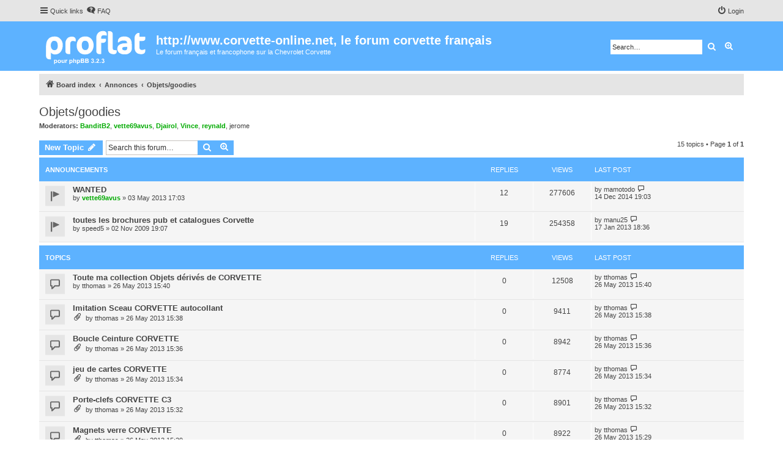

--- FILE ---
content_type: text/html; charset=UTF-8
request_url: https://www.corvette-online.net/forum/viewforum.php?f=89&sid=f55b1669e73587595ef251faecc47367
body_size: 6908
content:

<!DOCTYPE html>
<html dir="ltr" lang="en-gb">
<head>
<meta charset="utf-8" />
<meta http-equiv="X-UA-Compatible" content="IE=edge">
<meta name="viewport" content="width=device-width, initial-scale=1" />


<title>Objets/goodies - http://www.corvette-online.net, le forum corvette français</title>

	<link rel="alternate" type="application/atom+xml" title="Feed - http://www.corvette-online.net, le forum corvette français" href="/forum/app.php/feed?sid=4b727d86e9e8290e93f5dc15023363d4">		<link rel="alternate" type="application/atom+xml" title="Feed - All forums" href="/forum/app.php/feed/forums?sid=4b727d86e9e8290e93f5dc15023363d4">	<link rel="alternate" type="application/atom+xml" title="Feed - New Topics" href="/forum/app.php/feed/topics?sid=4b727d86e9e8290e93f5dc15023363d4">	<link rel="alternate" type="application/atom+xml" title="Feed - Active Topics" href="/forum/app.php/feed/topics_active?sid=4b727d86e9e8290e93f5dc15023363d4">	<link rel="alternate" type="application/atom+xml" title="Feed - Forum - Objets/goodies" href="/forum/app.php/feed/forum/89?sid=4b727d86e9e8290e93f5dc15023363d4">		
	<link rel="canonical" href="https://www.corvette-online.net/forum/viewforum.php?f=89">

<!--
	phpBB style name: proflat
	Based on style:   prosilver (this is the default phpBB3 style)
	Original author:  Tom Beddard ( http://www.subBlue.com/ )
	Modified by:      Mazeltof ( http://www.mazeland.fr/ )
-->

<link href="./assets/css/font-awesome.min.css?assets_version=4" rel="stylesheet">
<link href="./styles/prosilver/theme/stylesheet.css?assets_version=4" rel="stylesheet">
<link href="./styles/proflat/theme/style_proflat.css?assets_version=4" rel="stylesheet">
<link href="./styles/proflat/theme/color_proflat.css?assets_version=4" rel="stylesheet">




<!--[if lte IE 9]>
	<link href="./styles/proflat/theme/tweaks.css?assets_version=4" rel="stylesheet">
<![endif]-->





</head>
<body id="phpbb" class="nojs notouch section-viewforum ltr ">


	<a id="top" class="top-anchor" accesskey="t"></a>
	<div id="page-header">
		<div class="navbar" role="navigation">
	<div class="navbar-container">
	<div class="inner">

	<ul id="nav-main" class="nav-main linklist" role="menubar">

		<li id="quick-links" class="quick-links dropdown-container responsive-menu" data-skip-responsive="true">
			<a href="#" class="dropdown-trigger">
				<i class="icon fa-bars fa-fw" aria-hidden="true"></i><span>Quick links</span>
			</a>
			<div class="dropdown">
				<div class="pointer"><div class="pointer-inner"></div></div>
				<ul class="dropdown-contents" role="menu">
					
											<li class="separator"></li>
																									<li>
								<a href="./search.php?search_id=unanswered&amp;sid=4b727d86e9e8290e93f5dc15023363d4" role="menuitem">
									<i class="icon fa-file-o fa-fw icon-gray" aria-hidden="true"></i><span>Unanswered topics</span>
								</a>
							</li>
							<li>
								<a href="./search.php?search_id=active_topics&amp;sid=4b727d86e9e8290e93f5dc15023363d4" role="menuitem">
									<i class="icon fa-file-o fa-fw icon-blue" aria-hidden="true"></i><span>Active topics</span>
								</a>
							</li>
							<li class="separator"></li>
							<li>
								<a href="./search.php?sid=4b727d86e9e8290e93f5dc15023363d4" role="menuitem">
									<i class="icon fa-search fa-fw" aria-hidden="true"></i><span>Search</span>
								</a>
							</li>
					
										<li class="separator"></li>

									</ul>
			</div>
		</li>

				<li data-skip-responsive="true">
			<a href="/forum/app.php/help/faq?sid=4b727d86e9e8290e93f5dc15023363d4" rel="help" title="Frequently Asked Questions" role="menuitem">
				<i class="icon fa-question-circle fa-fw" aria-hidden="true"></i><span>FAQ</span>
			</a>
		</li>
						
			<li class="rightside"  data-skip-responsive="true">
			<a href="./ucp.php?mode=login&amp;sid=4b727d86e9e8290e93f5dc15023363d4" title="Login" accesskey="x" role="menuitem">
				<i class="icon fa-power-off fa-fw" aria-hidden="true"></i><span>Login</span>
			</a>
		</li>
						</ul>
	</div>
	</div>
</div>		<div class="headerbar" role="banner">
		<div class="headerbar-container">
					<div class="inner">

			<div id="site-description" class="site-description">
				<a id="logo" class="logo" href="./index.php?sid=4b727d86e9e8290e93f5dc15023363d4" title="Board index"><span class="site_logo"></span></a>
				<h1>http://www.corvette-online.net, le forum corvette français</h1>
				<p>Le forum français et francophone sur la Chevrolet Corvette</p>
				<p class="skiplink"><a href="#start_here">Skip to content</a></p>
			</div>

									<div id="search-box" class="search-box search-header" role="search">
				<form action="./search.php?sid=4b727d86e9e8290e93f5dc15023363d4" method="get" id="search">
				<fieldset>
					<input name="keywords" id="keywords" type="search" maxlength="128" title="Search for keywords" class="inputbox search tiny" size="20" value="" placeholder="Search…" />
					<button class="button button-search" type="submit" title="Search">
						<i class="icon fa-search fa-fw" aria-hidden="true"></i><span class="sr-only">Search</span>
					</button>
					<a href="./search.php?sid=4b727d86e9e8290e93f5dc15023363d4" class="button button-search-end" title="Advanced search">
						<i class="icon fa-cog fa-fw" aria-hidden="true"></i><span class="sr-only">Advanced search</span>
					</a>
					<input type="hidden" name="sid" value="4b727d86e9e8290e93f5dc15023363d4" />

				</fieldset>
				</form>
			</div>
						
			</div>
					</div>
		</div>
	</div>

<div id="wrap" class="wrap">

				<div class="navbar" role="navigation">
	<div class="inner">

	<ul id="nav-breadcrumbs" class="nav-breadcrumbs linklist navlinks" role="menubar">
						<li class="breadcrumbs" itemscope itemtype="http://schema.org/BreadcrumbList">
										<span class="crumb"  itemtype="http://schema.org/ListItem" itemprop="itemListElement" itemscope><a href="./index.php?sid=4b727d86e9e8290e93f5dc15023363d4" itemprop="url" accesskey="h" data-navbar-reference="index"><i class="icon fa-home fa-fw"></i><span itemprop="title">Board index</span></a></span>

											<span class="crumb"  itemtype="http://schema.org/ListItem" itemprop="itemListElement" itemscope data-forum-id="88"><a href="./viewforum.php?f=88&amp;sid=4b727d86e9e8290e93f5dc15023363d4" itemprop="url"><span itemprop="title">Annonces</span></a></span>
															<span class="crumb"  itemtype="http://schema.org/ListItem" itemprop="itemListElement" itemscope data-forum-id="89"><a href="./viewforum.php?f=89&amp;sid=4b727d86e9e8290e93f5dc15023363d4" itemprop="url"><span itemprop="title">Objets/goodies</span></a></span>
												</li>
		
					<li class="rightside responsive-search">
				<a href="./search.php?sid=4b727d86e9e8290e93f5dc15023363d4" title="View the advanced search options" role="menuitem">
					<i class="icon fa-search fa-fw" aria-hidden="true"></i><span class="sr-only">Search</span>
				</a>
			</li>
		
			</ul>

	</div>
</div>

	
	<a id="start_here" class="anchor"></a>
	<div id="page-body" class="page-body" role="main">

		
		<h2 class="forum-title"><a href="./viewforum.php?f=89&amp;sid=4b727d86e9e8290e93f5dc15023363d4">Objets/goodies</a></h2>
<div>
	<!-- NOTE: remove the style="display: none" when you want to have the forum description on the forum body -->
		<p><strong>Moderators:</strong> <a href="./memberlist.php?mode=viewprofile&amp;u=499&amp;sid=4b727d86e9e8290e93f5dc15023363d4" style="color: #00AA00;" class="username-coloured">BanditB2</a>, <a href="./memberlist.php?mode=viewprofile&amp;u=1037&amp;sid=4b727d86e9e8290e93f5dc15023363d4" style="color: #00AA00;" class="username-coloured">vette69avus</a>, <a href="./memberlist.php?mode=viewprofile&amp;u=235&amp;sid=4b727d86e9e8290e93f5dc15023363d4" style="color: #00AA00;" class="username-coloured">Djairol</a>, <a href="./memberlist.php?mode=viewprofile&amp;u=13&amp;sid=4b727d86e9e8290e93f5dc15023363d4" style="color: #00AA00;" class="username-coloured">Vince</a>, <a href="./memberlist.php?mode=viewprofile&amp;u=7&amp;sid=4b727d86e9e8290e93f5dc15023363d4" style="color: #00AA00;" class="username-coloured">reynald</a>, <a href="./memberlist.php?mode=viewprofile&amp;u=15&amp;sid=4b727d86e9e8290e93f5dc15023363d4" class="username">jerome</a></p></div>



	<div class="action-bar bar-top">

				
		<a href="./posting.php?mode=post&amp;f=89&amp;sid=4b727d86e9e8290e93f5dc15023363d4" class="button" title="Post a new topic">
							<span>New Topic</span> <i class="icon fa-pencil fa-fw" aria-hidden="true"></i>
					</a>
						
	
			<div class="search-box" role="search">
			<form method="get" id="forum-search" action="./search.php?sid=4b727d86e9e8290e93f5dc15023363d4">
			<fieldset>
				<input class="inputbox search tiny" type="search" name="keywords" id="search_keywords" size="20" placeholder="Search this forum…" />
				<button class="button button-search" type="submit" title="Search">
					<i class="icon fa-search fa-fw" aria-hidden="true"></i><span class="sr-only">Search</span>
				</button>
				<a href="./search.php?sid=4b727d86e9e8290e93f5dc15023363d4" class="button button-search-end" title="Advanced search">
					<i class="icon fa-cog fa-fw" aria-hidden="true"></i><span class="sr-only">Advanced search</span>
				</a>
				<input type="hidden" name="fid[0]" value="89" />
<input type="hidden" name="sid" value="4b727d86e9e8290e93f5dc15023363d4" />

			</fieldset>
			</form>
		</div>
	
	<div class="pagination">
		15 topics
					&bull; Page <strong>1</strong> of <strong>1</strong>
			</div>

	</div>




	
			<div class="forumbg announcement">
		<div class="inner">
		<ul class="topiclist">
			<li class="header">
				<dl class="row-item">
					<dt><div class="list-inner">Announcements</div></dt>
					<dd class="posts">Replies</dd>
					<dd class="views">Views</dd>
					<dd class="lastpost"><span>Last post</span></dd>
				</dl>
			</li>
		</ul>
		<ul class="topiclist topics">
	
				<li class="row bg1 global-announce">
						<dl class="row-item global_read">
				<dt title="No unread posts">
				
					<div class="list-inner">
																		<a href="./viewtopic.php?f=89&amp;t=8959&amp;sid=4b727d86e9e8290e93f5dc15023363d4" class="topictitle">WANTED</a>																								<br />
						
												<div class="responsive-show" style="display: none;">
							Last post by <a href="./memberlist.php?mode=viewprofile&amp;u=3979&amp;sid=4b727d86e9e8290e93f5dc15023363d4" class="username">mamotodo</a> &laquo; <a href="./viewtopic.php?f=89&amp;t=8959&amp;p=102874&amp;sid=4b727d86e9e8290e93f5dc15023363d4#p102874" title="Go to last post">14 Dec 2014 19:03</a>
													</div>
													<span class="responsive-show left-box" style="display: none;">Replies: <strong>12</strong></span>
												
						<div class="topic-poster responsive-hide left-box">
																					by <a href="./memberlist.php?mode=viewprofile&amp;u=1037&amp;sid=4b727d86e9e8290e93f5dc15023363d4" style="color: #00AA00;" class="username-coloured">vette69avus</a> &raquo; 03 May 2013 17:03													</div>

						
											</div>
				</dt>
				<dd class="posts">12 <dfn>Replies</dfn></dd>
				<dd class="views">277606 <dfn>Views</dfn></dd>
				<dd class="lastpost">
					<span><dfn>Last post </dfn>by <a href="./memberlist.php?mode=viewprofile&amp;u=3979&amp;sid=4b727d86e9e8290e93f5dc15023363d4" class="username">mamotodo</a>													<a href="./viewtopic.php?f=89&amp;t=8959&amp;p=102874&amp;sid=4b727d86e9e8290e93f5dc15023363d4#p102874" title="Go to last post">
								<i class="icon fa-external-link-square fa-fw icon-lightgray icon-md" aria-hidden="true"></i><span class="sr-only"></span>
							</a>
												<br />14 Dec 2014 19:03
					</span>
				</dd>
			</dl>
					</li>
		
	

	
	
				<li class="row bg2 global-announce">
						<dl class="row-item global_read">
				<dt title="No unread posts">
				
					<div class="list-inner">
																		<a href="./viewtopic.php?f=89&amp;t=6257&amp;sid=4b727d86e9e8290e93f5dc15023363d4" class="topictitle">toutes les brochures pub et catalogues Corvette</a>																								<br />
						
												<div class="responsive-show" style="display: none;">
							Last post by <span class="username">manu25</span> &laquo; <a href="./viewtopic.php?f=89&amp;t=6257&amp;p=97272&amp;sid=4b727d86e9e8290e93f5dc15023363d4#p97272" title="Go to last post">17 Jan 2013 18:36</a>
													</div>
													<span class="responsive-show left-box" style="display: none;">Replies: <strong>19</strong></span>
												
						<div class="topic-poster responsive-hide left-box">
																					by <a href="./memberlist.php?mode=viewprofile&amp;u=1648&amp;sid=4b727d86e9e8290e93f5dc15023363d4" class="username">speed5</a> &raquo; 02 Nov 2009 19:07													</div>

						
											</div>
				</dt>
				<dd class="posts">19 <dfn>Replies</dfn></dd>
				<dd class="views">254358 <dfn>Views</dfn></dd>
				<dd class="lastpost">
					<span><dfn>Last post </dfn>by <span class="username">manu25</span>													<a href="./viewtopic.php?f=89&amp;t=6257&amp;p=97272&amp;sid=4b727d86e9e8290e93f5dc15023363d4#p97272" title="Go to last post">
								<i class="icon fa-external-link-square fa-fw icon-lightgray icon-md" aria-hidden="true"></i><span class="sr-only"></span>
							</a>
												<br />17 Jan 2013 18:36
					</span>
				</dd>
			</dl>
					</li>
		
	

			</ul>
		</div>
	</div>
	
			<div class="forumbg">
		<div class="inner">
		<ul class="topiclist">
			<li class="header">
				<dl class="row-item">
					<dt><div class="list-inner">Topics</div></dt>
					<dd class="posts">Replies</dd>
					<dd class="views">Views</dd>
					<dd class="lastpost"><span>Last post</span></dd>
				</dl>
			</li>
		</ul>
		<ul class="topiclist topics">
	
				<li class="row bg1">
						<dl class="row-item topic_read">
				<dt title="No unread posts">
				
					<div class="list-inner">
																		<a href="./viewtopic.php?f=89&amp;t=9007&amp;sid=4b727d86e9e8290e93f5dc15023363d4" class="topictitle">Toute ma collection Objets dérivés de CORVETTE</a>																								<br />
						
												<div class="responsive-show" style="display: none;">
							Last post by <a href="./memberlist.php?mode=viewprofile&amp;u=2798&amp;sid=4b727d86e9e8290e93f5dc15023363d4" class="username">tthomas</a> &laquo; <a href="./viewtopic.php?f=89&amp;t=9007&amp;p=98867&amp;sid=4b727d86e9e8290e93f5dc15023363d4#p98867" title="Go to last post">26 May 2013 15:40</a>
													</div>
												
						<div class="topic-poster responsive-hide left-box">
																					by <a href="./memberlist.php?mode=viewprofile&amp;u=2798&amp;sid=4b727d86e9e8290e93f5dc15023363d4" class="username">tthomas</a> &raquo; 26 May 2013 15:40													</div>

						
											</div>
				</dt>
				<dd class="posts">0 <dfn>Replies</dfn></dd>
				<dd class="views">12508 <dfn>Views</dfn></dd>
				<dd class="lastpost">
					<span><dfn>Last post </dfn>by <a href="./memberlist.php?mode=viewprofile&amp;u=2798&amp;sid=4b727d86e9e8290e93f5dc15023363d4" class="username">tthomas</a>													<a href="./viewtopic.php?f=89&amp;t=9007&amp;p=98867&amp;sid=4b727d86e9e8290e93f5dc15023363d4#p98867" title="Go to last post">
								<i class="icon fa-external-link-square fa-fw icon-lightgray icon-md" aria-hidden="true"></i><span class="sr-only"></span>
							</a>
												<br />26 May 2013 15:40
					</span>
				</dd>
			</dl>
					</li>
		
	

	
	
				<li class="row bg2">
						<dl class="row-item topic_read">
				<dt title="No unread posts">
				
					<div class="list-inner">
																		<a href="./viewtopic.php?f=89&amp;t=9006&amp;sid=4b727d86e9e8290e93f5dc15023363d4" class="topictitle">Imitation Sceau CORVETTE autocollant</a>																								<br />
						
												<div class="responsive-show" style="display: none;">
							Last post by <a href="./memberlist.php?mode=viewprofile&amp;u=2798&amp;sid=4b727d86e9e8290e93f5dc15023363d4" class="username">tthomas</a> &laquo; <a href="./viewtopic.php?f=89&amp;t=9006&amp;p=98866&amp;sid=4b727d86e9e8290e93f5dc15023363d4#p98866" title="Go to last post">26 May 2013 15:38</a>
													</div>
												
						<div class="topic-poster responsive-hide left-box">
														<i class="icon fa-paperclip fa-fw" aria-hidden="true"></i>							by <a href="./memberlist.php?mode=viewprofile&amp;u=2798&amp;sid=4b727d86e9e8290e93f5dc15023363d4" class="username">tthomas</a> &raquo; 26 May 2013 15:38													</div>

						
											</div>
				</dt>
				<dd class="posts">0 <dfn>Replies</dfn></dd>
				<dd class="views">9411 <dfn>Views</dfn></dd>
				<dd class="lastpost">
					<span><dfn>Last post </dfn>by <a href="./memberlist.php?mode=viewprofile&amp;u=2798&amp;sid=4b727d86e9e8290e93f5dc15023363d4" class="username">tthomas</a>													<a href="./viewtopic.php?f=89&amp;t=9006&amp;p=98866&amp;sid=4b727d86e9e8290e93f5dc15023363d4#p98866" title="Go to last post">
								<i class="icon fa-external-link-square fa-fw icon-lightgray icon-md" aria-hidden="true"></i><span class="sr-only"></span>
							</a>
												<br />26 May 2013 15:38
					</span>
				</dd>
			</dl>
					</li>
		
	

	
	
				<li class="row bg1">
						<dl class="row-item topic_read">
				<dt title="No unread posts">
				
					<div class="list-inner">
																		<a href="./viewtopic.php?f=89&amp;t=9005&amp;sid=4b727d86e9e8290e93f5dc15023363d4" class="topictitle">Boucle Ceinture CORVETTE</a>																								<br />
						
												<div class="responsive-show" style="display: none;">
							Last post by <a href="./memberlist.php?mode=viewprofile&amp;u=2798&amp;sid=4b727d86e9e8290e93f5dc15023363d4" class="username">tthomas</a> &laquo; <a href="./viewtopic.php?f=89&amp;t=9005&amp;p=98865&amp;sid=4b727d86e9e8290e93f5dc15023363d4#p98865" title="Go to last post">26 May 2013 15:36</a>
													</div>
												
						<div class="topic-poster responsive-hide left-box">
														<i class="icon fa-paperclip fa-fw" aria-hidden="true"></i>							by <a href="./memberlist.php?mode=viewprofile&amp;u=2798&amp;sid=4b727d86e9e8290e93f5dc15023363d4" class="username">tthomas</a> &raquo; 26 May 2013 15:36													</div>

						
											</div>
				</dt>
				<dd class="posts">0 <dfn>Replies</dfn></dd>
				<dd class="views">8942 <dfn>Views</dfn></dd>
				<dd class="lastpost">
					<span><dfn>Last post </dfn>by <a href="./memberlist.php?mode=viewprofile&amp;u=2798&amp;sid=4b727d86e9e8290e93f5dc15023363d4" class="username">tthomas</a>													<a href="./viewtopic.php?f=89&amp;t=9005&amp;p=98865&amp;sid=4b727d86e9e8290e93f5dc15023363d4#p98865" title="Go to last post">
								<i class="icon fa-external-link-square fa-fw icon-lightgray icon-md" aria-hidden="true"></i><span class="sr-only"></span>
							</a>
												<br />26 May 2013 15:36
					</span>
				</dd>
			</dl>
					</li>
		
	

	
	
				<li class="row bg2">
						<dl class="row-item topic_read">
				<dt title="No unread posts">
				
					<div class="list-inner">
																		<a href="./viewtopic.php?f=89&amp;t=9004&amp;sid=4b727d86e9e8290e93f5dc15023363d4" class="topictitle">jeu de cartes CORVETTE</a>																								<br />
						
												<div class="responsive-show" style="display: none;">
							Last post by <a href="./memberlist.php?mode=viewprofile&amp;u=2798&amp;sid=4b727d86e9e8290e93f5dc15023363d4" class="username">tthomas</a> &laquo; <a href="./viewtopic.php?f=89&amp;t=9004&amp;p=98864&amp;sid=4b727d86e9e8290e93f5dc15023363d4#p98864" title="Go to last post">26 May 2013 15:34</a>
													</div>
												
						<div class="topic-poster responsive-hide left-box">
														<i class="icon fa-paperclip fa-fw" aria-hidden="true"></i>							by <a href="./memberlist.php?mode=viewprofile&amp;u=2798&amp;sid=4b727d86e9e8290e93f5dc15023363d4" class="username">tthomas</a> &raquo; 26 May 2013 15:34													</div>

						
											</div>
				</dt>
				<dd class="posts">0 <dfn>Replies</dfn></dd>
				<dd class="views">8774 <dfn>Views</dfn></dd>
				<dd class="lastpost">
					<span><dfn>Last post </dfn>by <a href="./memberlist.php?mode=viewprofile&amp;u=2798&amp;sid=4b727d86e9e8290e93f5dc15023363d4" class="username">tthomas</a>													<a href="./viewtopic.php?f=89&amp;t=9004&amp;p=98864&amp;sid=4b727d86e9e8290e93f5dc15023363d4#p98864" title="Go to last post">
								<i class="icon fa-external-link-square fa-fw icon-lightgray icon-md" aria-hidden="true"></i><span class="sr-only"></span>
							</a>
												<br />26 May 2013 15:34
					</span>
				</dd>
			</dl>
					</li>
		
	

	
	
				<li class="row bg1">
						<dl class="row-item topic_read">
				<dt title="No unread posts">
				
					<div class="list-inner">
																		<a href="./viewtopic.php?f=89&amp;t=9003&amp;sid=4b727d86e9e8290e93f5dc15023363d4" class="topictitle">Porte-clefs CORVETTE C3</a>																								<br />
						
												<div class="responsive-show" style="display: none;">
							Last post by <a href="./memberlist.php?mode=viewprofile&amp;u=2798&amp;sid=4b727d86e9e8290e93f5dc15023363d4" class="username">tthomas</a> &laquo; <a href="./viewtopic.php?f=89&amp;t=9003&amp;p=98863&amp;sid=4b727d86e9e8290e93f5dc15023363d4#p98863" title="Go to last post">26 May 2013 15:32</a>
													</div>
												
						<div class="topic-poster responsive-hide left-box">
														<i class="icon fa-paperclip fa-fw" aria-hidden="true"></i>							by <a href="./memberlist.php?mode=viewprofile&amp;u=2798&amp;sid=4b727d86e9e8290e93f5dc15023363d4" class="username">tthomas</a> &raquo; 26 May 2013 15:32													</div>

						
											</div>
				</dt>
				<dd class="posts">0 <dfn>Replies</dfn></dd>
				<dd class="views">8901 <dfn>Views</dfn></dd>
				<dd class="lastpost">
					<span><dfn>Last post </dfn>by <a href="./memberlist.php?mode=viewprofile&amp;u=2798&amp;sid=4b727d86e9e8290e93f5dc15023363d4" class="username">tthomas</a>													<a href="./viewtopic.php?f=89&amp;t=9003&amp;p=98863&amp;sid=4b727d86e9e8290e93f5dc15023363d4#p98863" title="Go to last post">
								<i class="icon fa-external-link-square fa-fw icon-lightgray icon-md" aria-hidden="true"></i><span class="sr-only"></span>
							</a>
												<br />26 May 2013 15:32
					</span>
				</dd>
			</dl>
					</li>
		
	

	
	
				<li class="row bg2">
						<dl class="row-item topic_read">
				<dt title="No unread posts">
				
					<div class="list-inner">
																		<a href="./viewtopic.php?f=89&amp;t=9002&amp;sid=4b727d86e9e8290e93f5dc15023363d4" class="topictitle">Magnets verre CORVETTE</a>																								<br />
						
												<div class="responsive-show" style="display: none;">
							Last post by <a href="./memberlist.php?mode=viewprofile&amp;u=2798&amp;sid=4b727d86e9e8290e93f5dc15023363d4" class="username">tthomas</a> &laquo; <a href="./viewtopic.php?f=89&amp;t=9002&amp;p=98862&amp;sid=4b727d86e9e8290e93f5dc15023363d4#p98862" title="Go to last post">26 May 2013 15:29</a>
													</div>
												
						<div class="topic-poster responsive-hide left-box">
														<i class="icon fa-paperclip fa-fw" aria-hidden="true"></i>							by <a href="./memberlist.php?mode=viewprofile&amp;u=2798&amp;sid=4b727d86e9e8290e93f5dc15023363d4" class="username">tthomas</a> &raquo; 26 May 2013 15:29													</div>

						
											</div>
				</dt>
				<dd class="posts">0 <dfn>Replies</dfn></dd>
				<dd class="views">8922 <dfn>Views</dfn></dd>
				<dd class="lastpost">
					<span><dfn>Last post </dfn>by <a href="./memberlist.php?mode=viewprofile&amp;u=2798&amp;sid=4b727d86e9e8290e93f5dc15023363d4" class="username">tthomas</a>													<a href="./viewtopic.php?f=89&amp;t=9002&amp;p=98862&amp;sid=4b727d86e9e8290e93f5dc15023363d4#p98862" title="Go to last post">
								<i class="icon fa-external-link-square fa-fw icon-lightgray icon-md" aria-hidden="true"></i><span class="sr-only"></span>
							</a>
												<br />26 May 2013 15:29
					</span>
				</dd>
			</dl>
					</li>
		
	

	
	
				<li class="row bg1">
						<dl class="row-item topic_read">
				<dt title="No unread posts">
				
					<div class="list-inner">
																		<a href="./viewtopic.php?f=89&amp;t=9000&amp;sid=4b727d86e9e8290e93f5dc15023363d4" class="topictitle">Presse-papiers CORVETTE</a>																								<br />
						
												<div class="responsive-show" style="display: none;">
							Last post by <a href="./memberlist.php?mode=viewprofile&amp;u=2798&amp;sid=4b727d86e9e8290e93f5dc15023363d4" class="username">tthomas</a> &laquo; <a href="./viewtopic.php?f=89&amp;t=9000&amp;p=98860&amp;sid=4b727d86e9e8290e93f5dc15023363d4#p98860" title="Go to last post">26 May 2013 15:21</a>
													</div>
												
						<div class="topic-poster responsive-hide left-box">
														<i class="icon fa-paperclip fa-fw" aria-hidden="true"></i>							by <a href="./memberlist.php?mode=viewprofile&amp;u=2798&amp;sid=4b727d86e9e8290e93f5dc15023363d4" class="username">tthomas</a> &raquo; 26 May 2013 15:21													</div>

						
											</div>
				</dt>
				<dd class="posts">0 <dfn>Replies</dfn></dd>
				<dd class="views">9178 <dfn>Views</dfn></dd>
				<dd class="lastpost">
					<span><dfn>Last post </dfn>by <a href="./memberlist.php?mode=viewprofile&amp;u=2798&amp;sid=4b727d86e9e8290e93f5dc15023363d4" class="username">tthomas</a>													<a href="./viewtopic.php?f=89&amp;t=9000&amp;p=98860&amp;sid=4b727d86e9e8290e93f5dc15023363d4#p98860" title="Go to last post">
								<i class="icon fa-external-link-square fa-fw icon-lightgray icon-md" aria-hidden="true"></i><span class="sr-only"></span>
							</a>
												<br />26 May 2013 15:21
					</span>
				</dd>
			</dl>
					</li>
		
	

	
	
				<li class="row bg2">
						<dl class="row-item topic_read">
				<dt title="No unread posts">
				
					<div class="list-inner">
																		<a href="./viewtopic.php?f=89&amp;t=8999&amp;sid=4b727d86e9e8290e93f5dc15023363d4" class="topictitle">corvette C5 polie effet chrome 1/24</a>																								<br />
						
												<div class="responsive-show" style="display: none;">
							Last post by <a href="./memberlist.php?mode=viewprofile&amp;u=2798&amp;sid=4b727d86e9e8290e93f5dc15023363d4" class="username">tthomas</a> &laquo; <a href="./viewtopic.php?f=89&amp;t=8999&amp;p=98859&amp;sid=4b727d86e9e8290e93f5dc15023363d4#p98859" title="Go to last post">26 May 2013 15:14</a>
													</div>
												
						<div class="topic-poster responsive-hide left-box">
														<i class="icon fa-paperclip fa-fw" aria-hidden="true"></i>							by <a href="./memberlist.php?mode=viewprofile&amp;u=2798&amp;sid=4b727d86e9e8290e93f5dc15023363d4" class="username">tthomas</a> &raquo; 26 May 2013 15:14													</div>

						
											</div>
				</dt>
				<dd class="posts">0 <dfn>Replies</dfn></dd>
				<dd class="views">9142 <dfn>Views</dfn></dd>
				<dd class="lastpost">
					<span><dfn>Last post </dfn>by <a href="./memberlist.php?mode=viewprofile&amp;u=2798&amp;sid=4b727d86e9e8290e93f5dc15023363d4" class="username">tthomas</a>													<a href="./viewtopic.php?f=89&amp;t=8999&amp;p=98859&amp;sid=4b727d86e9e8290e93f5dc15023363d4#p98859" title="Go to last post">
								<i class="icon fa-external-link-square fa-fw icon-lightgray icon-md" aria-hidden="true"></i><span class="sr-only"></span>
							</a>
												<br />26 May 2013 15:14
					</span>
				</dd>
			</dl>
					</li>
		
	

	
	
				<li class="row bg1">
						<dl class="row-item topic_read">
				<dt title="No unread posts">
				
					<div class="list-inner">
																		<a href="./viewtopic.php?f=89&amp;t=8997&amp;sid=4b727d86e9e8290e93f5dc15023363d4" class="topictitle">Pin's Corvette C1 ou C2 à vendre</a>																								<br />
						
												<div class="responsive-show" style="display: none;">
							Last post by <a href="./memberlist.php?mode=viewprofile&amp;u=2798&amp;sid=4b727d86e9e8290e93f5dc15023363d4" class="username">tthomas</a> &laquo; <a href="./viewtopic.php?f=89&amp;t=8997&amp;p=98839&amp;sid=4b727d86e9e8290e93f5dc15023363d4#p98839" title="Go to last post">25 May 2013 22:24</a>
													</div>
												
						<div class="topic-poster responsive-hide left-box">
														<i class="icon fa-paperclip fa-fw" aria-hidden="true"></i>							by <a href="./memberlist.php?mode=viewprofile&amp;u=2798&amp;sid=4b727d86e9e8290e93f5dc15023363d4" class="username">tthomas</a> &raquo; 25 May 2013 22:24													</div>

						
											</div>
				</dt>
				<dd class="posts">0 <dfn>Replies</dfn></dd>
				<dd class="views">8959 <dfn>Views</dfn></dd>
				<dd class="lastpost">
					<span><dfn>Last post </dfn>by <a href="./memberlist.php?mode=viewprofile&amp;u=2798&amp;sid=4b727d86e9e8290e93f5dc15023363d4" class="username">tthomas</a>													<a href="./viewtopic.php?f=89&amp;t=8997&amp;p=98839&amp;sid=4b727d86e9e8290e93f5dc15023363d4#p98839" title="Go to last post">
								<i class="icon fa-external-link-square fa-fw icon-lightgray icon-md" aria-hidden="true"></i><span class="sr-only"></span>
							</a>
												<br />25 May 2013 22:24
					</span>
				</dd>
			</dl>
					</li>
		
	

	
	
				<li class="row bg2">
						<dl class="row-item topic_read">
				<dt title="No unread posts">
				
					<div class="list-inner">
																		<a href="./viewtopic.php?f=89&amp;t=8996&amp;sid=4b727d86e9e8290e93f5dc15023363d4" class="topictitle">Miniatures Corvette C6 à vendre</a>																								<br />
						
												<div class="responsive-show" style="display: none;">
							Last post by <a href="./memberlist.php?mode=viewprofile&amp;u=2798&amp;sid=4b727d86e9e8290e93f5dc15023363d4" class="username">tthomas</a> &laquo; <a href="./viewtopic.php?f=89&amp;t=8996&amp;p=98838&amp;sid=4b727d86e9e8290e93f5dc15023363d4#p98838" title="Go to last post">25 May 2013 22:21</a>
													</div>
												
						<div class="topic-poster responsive-hide left-box">
														<i class="icon fa-paperclip fa-fw" aria-hidden="true"></i>							by <a href="./memberlist.php?mode=viewprofile&amp;u=2798&amp;sid=4b727d86e9e8290e93f5dc15023363d4" class="username">tthomas</a> &raquo; 25 May 2013 22:21													</div>

						
											</div>
				</dt>
				<dd class="posts">0 <dfn>Replies</dfn></dd>
				<dd class="views">9046 <dfn>Views</dfn></dd>
				<dd class="lastpost">
					<span><dfn>Last post </dfn>by <a href="./memberlist.php?mode=viewprofile&amp;u=2798&amp;sid=4b727d86e9e8290e93f5dc15023363d4" class="username">tthomas</a>													<a href="./viewtopic.php?f=89&amp;t=8996&amp;p=98838&amp;sid=4b727d86e9e8290e93f5dc15023363d4#p98838" title="Go to last post">
								<i class="icon fa-external-link-square fa-fw icon-lightgray icon-md" aria-hidden="true"></i><span class="sr-only"></span>
							</a>
												<br />25 May 2013 22:21
					</span>
				</dd>
			</dl>
					</li>
		
	

	
	
				<li class="row bg1">
						<dl class="row-item topic_read">
				<dt title="No unread posts">
				
					<div class="list-inner">
																		<a href="./viewtopic.php?f=89&amp;t=8995&amp;sid=4b727d86e9e8290e93f5dc15023363d4" class="topictitle">Miniatures Corvette C5 à vendre</a>																								<br />
						
												<div class="responsive-show" style="display: none;">
							Last post by <a href="./memberlist.php?mode=viewprofile&amp;u=2798&amp;sid=4b727d86e9e8290e93f5dc15023363d4" class="username">tthomas</a> &laquo; <a href="./viewtopic.php?f=89&amp;t=8995&amp;p=98837&amp;sid=4b727d86e9e8290e93f5dc15023363d4#p98837" title="Go to last post">25 May 2013 22:20</a>
													</div>
												
						<div class="topic-poster responsive-hide left-box">
														<i class="icon fa-paperclip fa-fw" aria-hidden="true"></i>							by <a href="./memberlist.php?mode=viewprofile&amp;u=2798&amp;sid=4b727d86e9e8290e93f5dc15023363d4" class="username">tthomas</a> &raquo; 25 May 2013 22:20													</div>

						
											</div>
				</dt>
				<dd class="posts">0 <dfn>Replies</dfn></dd>
				<dd class="views">8822 <dfn>Views</dfn></dd>
				<dd class="lastpost">
					<span><dfn>Last post </dfn>by <a href="./memberlist.php?mode=viewprofile&amp;u=2798&amp;sid=4b727d86e9e8290e93f5dc15023363d4" class="username">tthomas</a>													<a href="./viewtopic.php?f=89&amp;t=8995&amp;p=98837&amp;sid=4b727d86e9e8290e93f5dc15023363d4#p98837" title="Go to last post">
								<i class="icon fa-external-link-square fa-fw icon-lightgray icon-md" aria-hidden="true"></i><span class="sr-only"></span>
							</a>
												<br />25 May 2013 22:20
					</span>
				</dd>
			</dl>
					</li>
		
	

	
	
				<li class="row bg2">
						<dl class="row-item topic_read">
				<dt title="No unread posts">
				
					<div class="list-inner">
																		<a href="./viewtopic.php?f=89&amp;t=8994&amp;sid=4b727d86e9e8290e93f5dc15023363d4" class="topictitle">Miniatures Corvette C4 à vendre</a>																								<br />
						
												<div class="responsive-show" style="display: none;">
							Last post by <a href="./memberlist.php?mode=viewprofile&amp;u=2798&amp;sid=4b727d86e9e8290e93f5dc15023363d4" class="username">tthomas</a> &laquo; <a href="./viewtopic.php?f=89&amp;t=8994&amp;p=98836&amp;sid=4b727d86e9e8290e93f5dc15023363d4#p98836" title="Go to last post">25 May 2013 22:18</a>
													</div>
												
						<div class="topic-poster responsive-hide left-box">
														<i class="icon fa-paperclip fa-fw" aria-hidden="true"></i>							by <a href="./memberlist.php?mode=viewprofile&amp;u=2798&amp;sid=4b727d86e9e8290e93f5dc15023363d4" class="username">tthomas</a> &raquo; 25 May 2013 22:18													</div>

						
											</div>
				</dt>
				<dd class="posts">0 <dfn>Replies</dfn></dd>
				<dd class="views">9037 <dfn>Views</dfn></dd>
				<dd class="lastpost">
					<span><dfn>Last post </dfn>by <a href="./memberlist.php?mode=viewprofile&amp;u=2798&amp;sid=4b727d86e9e8290e93f5dc15023363d4" class="username">tthomas</a>													<a href="./viewtopic.php?f=89&amp;t=8994&amp;p=98836&amp;sid=4b727d86e9e8290e93f5dc15023363d4#p98836" title="Go to last post">
								<i class="icon fa-external-link-square fa-fw icon-lightgray icon-md" aria-hidden="true"></i><span class="sr-only"></span>
							</a>
												<br />25 May 2013 22:18
					</span>
				</dd>
			</dl>
					</li>
		
	

	
	
				<li class="row bg1">
						<dl class="row-item topic_read">
				<dt title="No unread posts">
				
					<div class="list-inner">
																		<a href="./viewtopic.php?f=89&amp;t=8993&amp;sid=4b727d86e9e8290e93f5dc15023363d4" class="topictitle">Miniatures Corvette C3 à vendre</a>																								<br />
						
												<div class="responsive-show" style="display: none;">
							Last post by <a href="./memberlist.php?mode=viewprofile&amp;u=2798&amp;sid=4b727d86e9e8290e93f5dc15023363d4" class="username">tthomas</a> &laquo; <a href="./viewtopic.php?f=89&amp;t=8993&amp;p=98835&amp;sid=4b727d86e9e8290e93f5dc15023363d4#p98835" title="Go to last post">25 May 2013 22:17</a>
													</div>
												
						<div class="topic-poster responsive-hide left-box">
														<i class="icon fa-paperclip fa-fw" aria-hidden="true"></i>							by <a href="./memberlist.php?mode=viewprofile&amp;u=2798&amp;sid=4b727d86e9e8290e93f5dc15023363d4" class="username">tthomas</a> &raquo; 25 May 2013 22:17													</div>

						
											</div>
				</dt>
				<dd class="posts">0 <dfn>Replies</dfn></dd>
				<dd class="views">8859 <dfn>Views</dfn></dd>
				<dd class="lastpost">
					<span><dfn>Last post </dfn>by <a href="./memberlist.php?mode=viewprofile&amp;u=2798&amp;sid=4b727d86e9e8290e93f5dc15023363d4" class="username">tthomas</a>													<a href="./viewtopic.php?f=89&amp;t=8993&amp;p=98835&amp;sid=4b727d86e9e8290e93f5dc15023363d4#p98835" title="Go to last post">
								<i class="icon fa-external-link-square fa-fw icon-lightgray icon-md" aria-hidden="true"></i><span class="sr-only"></span>
							</a>
												<br />25 May 2013 22:17
					</span>
				</dd>
			</dl>
					</li>
		
	

	
	
				<li class="row bg2">
						<dl class="row-item topic_read">
				<dt title="No unread posts">
				
					<div class="list-inner">
																		<a href="./viewtopic.php?f=89&amp;t=8992&amp;sid=4b727d86e9e8290e93f5dc15023363d4" class="topictitle">Miniatures Corvette C2 à vendre</a>																								<br />
						
												<div class="responsive-show" style="display: none;">
							Last post by <a href="./memberlist.php?mode=viewprofile&amp;u=2798&amp;sid=4b727d86e9e8290e93f5dc15023363d4" class="username">tthomas</a> &laquo; <a href="./viewtopic.php?f=89&amp;t=8992&amp;p=98834&amp;sid=4b727d86e9e8290e93f5dc15023363d4#p98834" title="Go to last post">25 May 2013 22:15</a>
													</div>
												
						<div class="topic-poster responsive-hide left-box">
														<i class="icon fa-paperclip fa-fw" aria-hidden="true"></i>							by <a href="./memberlist.php?mode=viewprofile&amp;u=2798&amp;sid=4b727d86e9e8290e93f5dc15023363d4" class="username">tthomas</a> &raquo; 25 May 2013 22:15													</div>

						
											</div>
				</dt>
				<dd class="posts">0 <dfn>Replies</dfn></dd>
				<dd class="views">8765 <dfn>Views</dfn></dd>
				<dd class="lastpost">
					<span><dfn>Last post </dfn>by <a href="./memberlist.php?mode=viewprofile&amp;u=2798&amp;sid=4b727d86e9e8290e93f5dc15023363d4" class="username">tthomas</a>													<a href="./viewtopic.php?f=89&amp;t=8992&amp;p=98834&amp;sid=4b727d86e9e8290e93f5dc15023363d4#p98834" title="Go to last post">
								<i class="icon fa-external-link-square fa-fw icon-lightgray icon-md" aria-hidden="true"></i><span class="sr-only"></span>
							</a>
												<br />25 May 2013 22:15
					</span>
				</dd>
			</dl>
					</li>
		
	

	
	
				<li class="row bg1">
						<dl class="row-item topic_read">
				<dt title="No unread posts">
				
					<div class="list-inner">
																		<a href="./viewtopic.php?f=89&amp;t=8991&amp;sid=4b727d86e9e8290e93f5dc15023363d4" class="topictitle">Miniatures Corvette C1 à vendre</a>																								<br />
						
												<div class="responsive-show" style="display: none;">
							Last post by <a href="./memberlist.php?mode=viewprofile&amp;u=2798&amp;sid=4b727d86e9e8290e93f5dc15023363d4" class="username">tthomas</a> &laquo; <a href="./viewtopic.php?f=89&amp;t=8991&amp;p=98833&amp;sid=4b727d86e9e8290e93f5dc15023363d4#p98833" title="Go to last post">25 May 2013 22:12</a>
													</div>
												
						<div class="topic-poster responsive-hide left-box">
														<i class="icon fa-paperclip fa-fw" aria-hidden="true"></i>							by <a href="./memberlist.php?mode=viewprofile&amp;u=2798&amp;sid=4b727d86e9e8290e93f5dc15023363d4" class="username">tthomas</a> &raquo; 25 May 2013 22:12													</div>

						
											</div>
				</dt>
				<dd class="posts">0 <dfn>Replies</dfn></dd>
				<dd class="views">9919 <dfn>Views</dfn></dd>
				<dd class="lastpost">
					<span><dfn>Last post </dfn>by <a href="./memberlist.php?mode=viewprofile&amp;u=2798&amp;sid=4b727d86e9e8290e93f5dc15023363d4" class="username">tthomas</a>													<a href="./viewtopic.php?f=89&amp;t=8991&amp;p=98833&amp;sid=4b727d86e9e8290e93f5dc15023363d4#p98833" title="Go to last post">
								<i class="icon fa-external-link-square fa-fw icon-lightgray icon-md" aria-hidden="true"></i><span class="sr-only"></span>
							</a>
												<br />25 May 2013 22:12
					</span>
				</dd>
			</dl>
					</li>
		
				</ul>
		</div>
	</div>
	

	<div class="action-bar bar-bottom">
					
			<a href="./posting.php?mode=post&amp;f=89&amp;sid=4b727d86e9e8290e93f5dc15023363d4" class="button" title="Post a new topic">
							<span>New Topic</span> <i class="icon fa-pencil fa-fw" aria-hidden="true"></i>
						</a>

						
		
					<form method="post" action="./viewforum.php?f=89&amp;sid=4b727d86e9e8290e93f5dc15023363d4">
			<div class="dropdown-container dropdown-container-left dropdown-button-control sort-tools">
	<span title="Display and sorting options" class="button button-secondary dropdown-trigger dropdown-select">
		<i class="icon fa-sort-amount-asc fa-fw" aria-hidden="true"></i>
		<span class="caret"><i class="icon fa-sort-down fa-fw" aria-hidden="true"></i></span>
	</span>
	<div class="dropdown hidden">
		<div class="pointer"><div class="pointer-inner"></div></div>
		<div class="dropdown-contents">
			<fieldset class="display-options">
							<label>Display: <select name="st" id="st"><option value="0" selected="selected">All Topics</option><option value="1">1 day</option><option value="7">7 days</option><option value="14">2 weeks</option><option value="30">1 month</option><option value="90">3 months</option><option value="180">6 months</option><option value="365">1 year</option></select></label>
								<label>Sort by: <select name="sk" id="sk"><option value="a">Author</option><option value="t" selected="selected">Post time</option><option value="r">Replies</option><option value="s">Subject</option><option value="v">Views</option></select></label>
				<label>Direction: <select name="sd" id="sd"><option value="a">Ascending</option><option value="d" selected="selected">Descending</option></select></label>
								<hr class="dashed" />
				<input type="submit" class="button2" name="sort" value="Go" />
						</fieldset>
		</div>
	</div>
</div>
			</form>
		
		<div class="pagination">
			15 topics
							 &bull; Page <strong>1</strong> of <strong>1</strong>
					</div>
	</div>


<div class="action-bar actions-jump">
		<p class="jumpbox-return">
		<a href="./index.php?sid=4b727d86e9e8290e93f5dc15023363d4" class="left-box arrow-left" accesskey="r">
			<i class="icon fa-angle-left fa-fw icon-black" aria-hidden="true"></i><span>Return to Board Index</span>
		</a>
	</p>
	
		<div class="jumpbox dropdown-container dropdown-container-right dropdown-up dropdown-left dropdown-button-control" id="jumpbox">
			<span title="Jump to" class="button button-secondary dropdown-trigger dropdown-select">
				<span>Jump to</span>
				<span class="caret"><i class="icon fa-sort-down fa-fw" aria-hidden="true"></i></span>
			</span>
		<div class="dropdown">
			<div class="pointer"><div class="pointer-inner"></div></div>
			<ul class="dropdown-contents">
																				<li><a href="./viewforum.php?f=111&amp;sid=4b727d86e9e8290e93f5dc15023363d4" class="jumpbox-sub-link"><span class="spacer"></span> <span>&#8627; &nbsp; Espace Pro</span></a></li>
																<li><a href="./viewforum.php?f=40&amp;sid=4b727d86e9e8290e93f5dc15023363d4" class="jumpbox-cat-link"> <span> Corvettes de 53 à nos jours</span></a></li>
																<li><a href="./viewforum.php?f=6&amp;sid=4b727d86e9e8290e93f5dc15023363d4" class="jumpbox-sub-link"><span class="spacer"></span> <span>&#8627; &nbsp; Discution générale sur la Corvette</span></a></li>
																<li><a href="./viewforum.php?f=53&amp;sid=4b727d86e9e8290e93f5dc15023363d4" class="jumpbox-sub-link"><span class="spacer"></span><span class="spacer"></span> <span>&#8627; &nbsp; Trucs et astuces</span></a></li>
																<li><a href="./viewforum.php?f=1&amp;sid=4b727d86e9e8290e93f5dc15023363d4" class="jumpbox-sub-link"><span class="spacer"></span> <span>&#8627; &nbsp; Corvette C1 et C2 (1953-1967)</span></a></li>
																<li><a href="./viewforum.php?f=52&amp;sid=4b727d86e9e8290e93f5dc15023363d4" class="jumpbox-sub-link"><span class="spacer"></span><span class="spacer"></span> <span>&#8627; &nbsp; pannes et solutions</span></a></li>
																<li><a href="./viewforum.php?f=99&amp;sid=4b727d86e9e8290e93f5dc15023363d4" class="jumpbox-sub-link"><span class="spacer"></span><span class="spacer"></span> <span>&#8627; &nbsp; Tutoriaux (DIY)</span></a></li>
																<li><a href="./viewforum.php?f=2&amp;sid=4b727d86e9e8290e93f5dc15023363d4" class="jumpbox-sub-link"><span class="spacer"></span> <span>&#8627; &nbsp; Corvette C3 (1968 - 1982)</span></a></li>
																<li><a href="./viewforum.php?f=51&amp;sid=4b727d86e9e8290e93f5dc15023363d4" class="jumpbox-sub-link"><span class="spacer"></span><span class="spacer"></span> <span>&#8627; &nbsp; pannes et solutions</span></a></li>
																<li><a href="./viewforum.php?f=98&amp;sid=4b727d86e9e8290e93f5dc15023363d4" class="jumpbox-sub-link"><span class="spacer"></span><span class="spacer"></span> <span>&#8627; &nbsp; Tutoriaux (DIY)</span></a></li>
																<li><a href="./viewforum.php?f=3&amp;sid=4b727d86e9e8290e93f5dc15023363d4" class="jumpbox-sub-link"><span class="spacer"></span> <span>&#8627; &nbsp; Corvette C4 (1984 - 1996)</span></a></li>
																<li><a href="./viewforum.php?f=48&amp;sid=4b727d86e9e8290e93f5dc15023363d4" class="jumpbox-sub-link"><span class="spacer"></span><span class="spacer"></span> <span>&#8627; &nbsp; C4: Panne et réparation</span></a></li>
																<li><a href="./viewforum.php?f=97&amp;sid=4b727d86e9e8290e93f5dc15023363d4" class="jumpbox-sub-link"><span class="spacer"></span><span class="spacer"></span> <span>&#8627; &nbsp; Tutoriaux (DIY)</span></a></li>
																<li><a href="./viewforum.php?f=4&amp;sid=4b727d86e9e8290e93f5dc15023363d4" class="jumpbox-sub-link"><span class="spacer"></span> <span>&#8627; &nbsp; Corvette C5 (1997 - 2005)</span></a></li>
																<li><a href="./viewforum.php?f=49&amp;sid=4b727d86e9e8290e93f5dc15023363d4" class="jumpbox-sub-link"><span class="spacer"></span><span class="spacer"></span> <span>&#8627; &nbsp; Panne et solutions</span></a></li>
																<li><a href="./viewforum.php?f=96&amp;sid=4b727d86e9e8290e93f5dc15023363d4" class="jumpbox-sub-link"><span class="spacer"></span><span class="spacer"></span> <span>&#8627; &nbsp; Tutoriaux (DIY)</span></a></li>
																<li><a href="./viewforum.php?f=5&amp;sid=4b727d86e9e8290e93f5dc15023363d4" class="jumpbox-sub-link"><span class="spacer"></span> <span>&#8627; &nbsp; Corvette C6 (2005- 2012)</span></a></li>
																<li><a href="./viewforum.php?f=50&amp;sid=4b727d86e9e8290e93f5dc15023363d4" class="jumpbox-sub-link"><span class="spacer"></span><span class="spacer"></span> <span>&#8627; &nbsp; pannes et solutions</span></a></li>
																<li><a href="./viewforum.php?f=95&amp;sid=4b727d86e9e8290e93f5dc15023363d4" class="jumpbox-sub-link"><span class="spacer"></span><span class="spacer"></span> <span>&#8627; &nbsp; Tutoriaux (DIY)</span></a></li>
																<li><a href="./viewforum.php?f=83&amp;sid=4b727d86e9e8290e93f5dc15023363d4" class="jumpbox-sub-link"><span class="spacer"></span> <span>&#8627; &nbsp; Corvette C7 (2013-&gt;?)</span></a></li>
																<li><a href="./viewforum.php?f=19&amp;sid=4b727d86e9e8290e93f5dc15023363d4" class="jumpbox-sub-link"><span class="spacer"></span> <span>&#8627; &nbsp; Adresses Web</span></a></li>
																<li><a href="./viewforum.php?f=42&amp;sid=4b727d86e9e8290e93f5dc15023363d4" class="jumpbox-cat-link"> <span> La Corvette et les medias</span></a></li>
																<li><a href="./viewforum.php?f=7&amp;sid=4b727d86e9e8290e93f5dc15023363d4" class="jumpbox-sub-link"><span class="spacer"></span> <span>&#8627; &nbsp; Corvettes: Jeux videos</span></a></li>
																<li><a href="./viewforum.php?f=9&amp;sid=4b727d86e9e8290e93f5dc15023363d4" class="jumpbox-sub-link"><span class="spacer"></span> <span>&#8627; &nbsp; Corvettes: Audio/Videos</span></a></li>
																<li><a href="./viewforum.php?f=10&amp;sid=4b727d86e9e8290e93f5dc15023363d4" class="jumpbox-sub-link"><span class="spacer"></span> <span>&#8627; &nbsp; Corvettes: Emission TV</span></a></li>
																<li><a href="./viewforum.php?f=31&amp;sid=4b727d86e9e8290e93f5dc15023363d4" class="jumpbox-sub-link"><span class="spacer"></span> <span>&#8627; &nbsp; Corvettes: photos</span></a></li>
																<li><a href="./viewforum.php?f=32&amp;sid=4b727d86e9e8290e93f5dc15023363d4" class="jumpbox-sub-link"><span class="spacer"></span> <span>&#8627; &nbsp; Corvettes: Jouets/Miniatures</span></a></li>
																<li><a href="./viewforum.php?f=82&amp;sid=4b727d86e9e8290e93f5dc15023363d4" class="jumpbox-sub-link"><span class="spacer"></span> <span>&#8627; &nbsp; Corvette Press</span></a></li>
																<li><a href="./viewforum.php?f=43&amp;sid=4b727d86e9e8290e93f5dc15023363d4" class="jumpbox-cat-link"> <span> Corvette Racing</span></a></li>
																<li><a href="./viewforum.php?f=11&amp;sid=4b727d86e9e8290e93f5dc15023363d4" class="jumpbox-sub-link"><span class="spacer"></span> <span>&#8627; &nbsp; Corvette Racing</span></a></li>
																<li><a href="./viewforum.php?f=44&amp;sid=4b727d86e9e8290e93f5dc15023363d4" class="jumpbox-cat-link"> <span> Sorties, meetings, Rencards</span></a></li>
																<li><a href="./viewforum.php?f=12&amp;sid=4b727d86e9e8290e93f5dc15023363d4" class="jumpbox-sub-link"><span class="spacer"></span> <span>&#8627; &nbsp; Preparation &amp; annonce Sorties, meetings et rencards</span></a></li>
																<li><a href="./viewforum.php?f=101&amp;sid=4b727d86e9e8290e93f5dc15023363d4" class="jumpbox-sub-link"><span class="spacer"></span> <span>&#8627; &nbsp; Compte rendu et photos</span></a></li>
																<li><a href="./viewforum.php?f=102&amp;sid=4b727d86e9e8290e93f5dc15023363d4" class="jumpbox-sub-link"><span class="spacer"></span> <span>&#8627; &nbsp; Carnets de Voyage</span></a></li>
																<li><a href="./viewforum.php?f=112&amp;sid=4b727d86e9e8290e93f5dc15023363d4" class="jumpbox-sub-link"><span class="spacer"></span> <span>&#8627; &nbsp; RoadBook</span></a></li>
																<li><a href="./viewforum.php?f=88&amp;sid=4b727d86e9e8290e93f5dc15023363d4" class="jumpbox-cat-link"> <span> Annonces</span></a></li>
																<li><a href="./viewforum.php?f=37&amp;sid=4b727d86e9e8290e93f5dc15023363d4" class="jumpbox-sub-link"><span class="spacer"></span> <span>&#8627; &nbsp; Annonces piéces détachées</span></a></li>
																<li><a href="./viewforum.php?f=38&amp;sid=4b727d86e9e8290e93f5dc15023363d4" class="jumpbox-sub-link"><span class="spacer"></span> <span>&#8627; &nbsp; Annonces Corvettes</span></a></li>
																<li><a href="./viewforum.php?f=81&amp;sid=4b727d86e9e8290e93f5dc15023363d4" class="jumpbox-sub-link"><span class="spacer"></span> <span>&#8627; &nbsp; Autres Véhicules</span></a></li>
																<li><a href="./viewforum.php?f=89&amp;sid=4b727d86e9e8290e93f5dc15023363d4" class="jumpbox-sub-link"><span class="spacer"></span> <span>&#8627; &nbsp; Objets/goodies</span></a></li>
											</ul>
		</div>
	</div>

	</div>


	<div class="stat-block permissions">
		<h3>Forum permissions</h3>
		<p>You <strong>cannot</strong> post new topics in this forum<br />You <strong>cannot</strong> reply to topics in this forum<br />You <strong>cannot</strong> edit your posts in this forum<br />You <strong>cannot</strong> delete your posts in this forum<br />You <strong>cannot</strong> post attachments in this forum<br /></p>
	</div>

			</div>


</div> <!-- wrap -->

<div id="page-footer" class="page-footer" role="contentinfo">
	<div class="navbar" role="navigation">
<div class="navbar-container" role="navigation">
	<div class="inner">

	<ul id="nav-footer" class="nav-footer linklist" role="menubar">
		<li class="breadcrumbs">
								</li>
				<li class="rightside">All times are <span title="UTC+2">UTC+02:00</span></li>
							<li class="rightside">
				<a href="./ucp.php?mode=delete_cookies&amp;sid=4b727d86e9e8290e93f5dc15023363d4" data-ajax="true" data-refresh="true" role="menuitem">
					<i class="icon fa-trash fa-fw" aria-hidden="true"></i><span>Delete cookies</span>
				</a>
			</li>
														</ul>

	</div>
</div>
</div>

	<div class="footerbar">
		<div class="footerbar-container">

			<div class="copyright">
								<p class="footer-row">
					<span class="footer-copyright">Powered by <a href="https://www.phpbb.com/">phpBB</a>&reg; Forum Software &copy; phpBB Limited</span>
				</p>
								<p class="footer-row">
					<span class="footer-copyright">Style <a href="http://www.phpbb-fr.com/customise/db/style/proflat/">proflat</a> &copy; 2017 <a href="http://www.phpbb-fr.com/customise/db/author/mazeltof/">Mazeltof</a></span>
				</p>
								<p class="footer-row">
					<a class="footer-link" href="./ucp.php?mode=privacy&amp;sid=4b727d86e9e8290e93f5dc15023363d4" title="Privacy" role="menuitem">
						<span class="footer-link-text">Privacy</span>
					</a>
					|
					<a class="footer-link" href="./ucp.php?mode=terms&amp;sid=4b727d86e9e8290e93f5dc15023363d4" title="Terms" role="menuitem">
						<span class="footer-link-text">Terms</span>
					</a>
				</p>
											</div>
					<div class="socialinks">
			<ul>
								<li>
					<a type="application/rss+xml" href="/forum/app.php/feed?sid=4b727d86e9e8290e93f5dc15023363d4">
						<i class="icon fp-feed" title="Feed - http://www.corvette-online.net, le forum corvette français"></i>
					</a>
				</li>
								<!-- <li>
					<a href="www.blogger.com" title="Blogger">
						<i class="icon fp-blogger"></i>
					</a>
					</li> -->
				<!-- <li>
					<a href="http://www.dailymotion.com/fr" title="Dailymotion">
						<i class="icon fp-dailymotion"></i>
					</a>
				</li> -->
				<li>
					<a href="https://fr-fr.facebook.com/" title="Facebook">
						<i class="icon fp-facebook"></i>
					</a>
				</li>
				<!-- <li>
					<a href="https://www.flickr.com/" title="Flickr">
						<i class="icon fp-flickr"></i>
					</a>
				</li> -->
				<li>
					<a href="https://github.com/" title="Github">
						<i class="icon fp-github"></i>
					</a>
				</li>
				<li>
					<a href="https://plus.google.com/" title="Google plus">
						<i class="icon fp-googleplus"></i>
					</a>
				</li>
				<!-- <li>
					<a href="https://www.instagram.com/" title="Instagram">
						<i class="icon fp-instagram"></i>
					</a>
				</li> -->
				<!-- <li>
					<a href="http://line.me/fr/" title="Line messenger">
						<i class="icon fp-line"></i>
					</a>
				</li> -->
				<!-- <li>
					<a href="https://fr.linkedin.com/" title="Linked in">
						<i class="icon fp-linkedin"></i>
					</a>
				</li> -->
				<!-- <li>
					<a href="https://myspace.com/" title="Myspace">
						<i class="icon fp-myspace"></i>
					</a>
				</li> -->
				<!-- <li>
					<a href="https://fr.pinterest.com/" title="Pinterest">
						<i class="icon fp-pinterest"></i>
					</a>
				</li> -->
				<!-- <li>
					<a href="https://www.reddit.com/" title="Reddit">
						<i class="icon fp-reddit"></i>
					</a>
				</li> -->
				<!-- <li>
					<a href="https://www.skype.com/fr/" title="Skype">
						<i class="icon fp-skype"></i>
					</a>
				</li> -->
				<!-- <li>
					<a href="https://www.snapchat.com/l/fr-fr/" title="Snapchat">
						<i class="icon fp-snapchat"></i>
					</a>
				</li> -->
				<!-- <li>
					<a href="https://soundcloud.com/" title="Soundcloud">
						<i class="icon fp-soundcloud"></i>
					</a>
				</li> -->
				<!-- <li>
					<a href="http://store.steampowered.com/" title="Steam">
						<i class="icon fp-steam"></i>
					</a>
				</li> -->
				<!-- <li>
					<a href="https://www.tumblr.com/" title="Tumblr">
						<i class="icon fp-tumblr"></i>
					</a>
				</li> -->
				<li>
					<a href="https://twitter.com/?lang=fr" title="Twitter">
						<i class="icon fp-twitter"></i>
					</a>
				</li>
				<!-- <li>
					<a href="https://www.viber.com/fr/" title="Viber">
						<i class="icon fp-viber"></i>
					</a>
				</li> -->
				<!-- <li>
					<a href="https://www.whatsapp.com/?l=fr" title="Whatsapp">
						<i class="icon fp-whatsapp"></i>
					</a>
				</li> -->
				<!-- <li>
					<a href="https://fr.wordpress.com/" title="Wordpress">
						<i class="icon fp-wordpress"></i>
					</a>
				</li> -->
				<!-- <li>
					<a href="https://www.youtube.com/" title="Youtube">
						<i class="icon fp-youtube"></i>
					</a>
				</li> -->
			</ul>
		</div>		</div>
	</div>

	<div id="darkenwrapper" class="darkenwrapper" data-ajax-error-title="AJAX error" data-ajax-error-text="Something went wrong when processing your request." data-ajax-error-text-abort="User aborted request." data-ajax-error-text-timeout="Your request timed out; please try again." data-ajax-error-text-parsererror="Something went wrong with the request and the server returned an invalid reply.">
		<div id="darken" class="darken">&nbsp;</div>
	</div>

	<div id="phpbb_alert" class="phpbb_alert" data-l-err="Error" data-l-timeout-processing-req="Request timed out.">
		<a href="#" class="alert_close">
			<i class="icon fa-times-circle fa-fw" aria-hidden="true"></i>
		</a>
		<h3 class="alert_title">&nbsp;</h3><p class="alert_text"></p>
	</div>
	<div id="phpbb_confirm" class="phpbb_alert">
		<a href="#" class="alert_close">
			<i class="icon fa-times-circle fa-fw" aria-hidden="true"></i>
		</a>
		<div class="alert_text"></div>
	</div>
</div>

<div>
	<a id="bottom" class="anchor" accesskey="z"></a>
	<span class="cron"></span></div>

<script src="./assets/javascript/jquery.min.js?assets_version=4"></script>
<script src="./assets/javascript/core.js?assets_version=4"></script>



<script src="./styles/prosilver/template/forum_fn.js?assets_version=4"></script>
<script src="./styles/prosilver/template/ajax.js?assets_version=4"></script>



</body>
</html>


--- FILE ---
content_type: image/svg+xml
request_url: https://www.corvette-online.net/forum/styles/proflat/theme/images/site_logo.svg
body_size: 9881
content:
<?xml version="1.0" encoding="utf-8"?>
<!-- Generator: Adobe Illustrator 13.0.0, SVG Export Plug-In . SVG Version: 6.00 Build 14948)  -->
<!DOCTYPE svg PUBLIC "-//W3C//DTD SVG 1.1//EN" "http://www.w3.org/Graphics/SVG/1.1/DTD/svg11.dtd" [
	<!ENTITY ns_flows "http://ns.adobe.com/Flows/1.0/">
	<!ENTITY ns_extend "http://ns.adobe.com/Extensibility/1.0/">
	<!ENTITY ns_ai "http://ns.adobe.com/AdobeIllustrator/10.0/">
	<!ENTITY ns_graphs "http://ns.adobe.com/Graphs/1.0/">
]>
<svg version="1.1" id="Calque_1" xmlns:x="&ns_extend;" xmlns:i="&ns_ai;" xmlns:graph="&ns_graphs;"
	 xmlns="http://www.w3.org/2000/svg" xmlns:xlink="http://www.w3.org/1999/xlink" xmlns:a="http://ns.adobe.com/AdobeSVGViewerExtensions/3.0/"
	 x="0px" y="0px" width="164.5px" height="56.4px" viewBox="-37.9 -17.6 164.5 56.4"
	 enable-background="new -37.9 -17.6 164.5 56.4" xml:space="preserve">
<g>
	<path fill="#FFFFFF" stroke="#FFFFFF" d="M-9.9,6.2c0,4.5-1.1,8.2-3.3,11c-2.2,2.8-5.2,4.2-9.1,4.2c-1.5,0-2.8-0.4-4-1.1
		c-1.2-0.7-2.2-1.7-2.9-3v12.1h-2.1c-1.3,0-2.4-0.4-3.4-1.3c-1-0.9-1.4-2-1.4-3.4V8.1c0-4.8,1.1-8.6,3.4-11.3
		C-30.4-6-27-7.3-22.3-7.3c3.5,0,6.5,1.4,8.9,4.1C-11.1-0.6-9.9,2.6-9.9,6.2z M-17,8c0-3.2-0.5-5.5-1.6-7s-2.7-2.2-4.9-2.2
		c-1.8,0-3.3,0.7-4.3,2.2s-1.6,3.4-1.6,5.8c0,2.7,0.6,4.8,1.8,6.3c1.2,1.5,2.9,2.3,4.9,2.3c1.7,0,3-0.7,4.1-2
		C-17.5,11.9-17,10.1-17,8z"/>
	<path fill="#FFFFFF" stroke="#FFFFFF" d="M11.3-0.1H11C9.7-0.6,8.3-0.9,7-0.9c-3.2,0-4.7,2-4.7,5.9v15.8H0.4
		c-1.6,0-2.8-0.4-3.7-1.1c-0.9-0.8-1.3-1.8-1.3-3.2V3.7c0-3,0.8-5.6,2.5-7.6C-0.4-6,2.2-7,5.6-7C7.5-7,9-6.6,9.9-5.7
		c0.9,0.9,1.4,1.9,1.4,3.2V-0.1z"/>
	<path fill="#FFFFFF" stroke="#FFFFFF" d="M13.8,7.5c0-4.3,1.2-7.9,3.6-10.7c2.4-2.8,5.7-4.2,10-4.2c4,0,7.1,1.4,9.5,4.1
		c2.3,2.7,3.5,6,3.5,9.8c0,4.3-1.2,7.9-3.6,10.7c-2.4,2.8-5.7,4.2-10,4.2c-4,0-7.1-1.4-9.5-4.1C15,14.6,13.8,11.3,13.8,7.5z
		 M33.4,7.5c0-5.8-2.2-8.8-6.5-8.8c-1.9,0-3.4,0.7-4.4,2.1c-1,1.4-1.5,3.3-1.5,5.7c0,5.8,2.2,8.7,6.5,8.7c1.9,0,3.4-0.7,4.4-2.1
		C32.9,11.7,33.4,9.8,33.4,7.5z"/>
	<path fill="#FFFFFF" stroke="#FFFFFF" d="M61.8-9.8h-0.2c-1.2-0.4-2.6-0.6-4-0.6c-3.3,0-4.9,1.5-4.9,4.6v2.4h7.9v1.9
		c0,1.2-0.5,2.1-1.5,2.8c-1,0.7-2.1,1.1-3.4,1.1h-3v18.4h-2.8c-1.1,0-2.1-0.4-2.9-1.2c-0.8-0.8-1.2-1.8-1.2-2.9V-6.4
		c0-1.1,0.2-2.1,0.6-3.2c0.4-1.1,1-2.2,1.8-3.2c0.8-1.1,1.9-1.9,3.3-2.6c1.4-0.7,3.1-1,5-1c1.5,0,2.8,0.4,3.8,1.2
		c1,0.8,1.5,1.8,1.5,3.2V-9.8L61.8-9.8z"/>
	<path fill="#FFFFFF" stroke="#FFFFFF" d="M78.1,16.9c0,2.8-1.5,4.1-4.6,4.1c-2.8,0-5-0.7-6.5-2.2s-2.2-3.6-2.2-6.4V-16h1.9
		c1.6,0,2.9,0.4,3.7,1.2c0.8,0.8,1.2,1.9,1.2,3.3v23.2c0,1.4,0.4,2.3,1.1,2.8c0.7,0.5,1.9,0.8,3.6,0.8h1.8V16.9z"/>
	<path fill="#FFFFFF" stroke="#FFFFFF" d="M102.8,11.4c0,2.9-1,5.3-2.9,7.1c-1.9,1.8-4.4,2.8-7.5,2.8H91c-3.2,0-5.9-0.8-7.9-2.4
		C81,17.1,80,15,80,12.5c0-2.7,1.1-4.8,3.2-6.3c2.2-1.5,5.6-2.3,10.4-2.3H96V3.5c0-1.9-0.5-3.2-1.4-4c-0.9-0.7-2.4-1.1-4.5-1.1
		c-2.2,0-4.1,0.3-5.5,1c-1.5,0.6-2.5,1.4-3.2,2.2h-0.3v-2.2c0-1.8,0.8-3.3,2.5-4.7c1.7-1.4,4.2-2,7.5-2c1.6,0,3.1,0.2,4.4,0.6
		c1.3,0.4,2.5,1.1,3.6,2c1.1,0.9,2,2.2,2.6,3.9c0.6,1.7,0.9,3.6,0.9,5.9v6.3H102.8z M96.1,11.4V8.8h-2.4c-2.5,0-4.2,0.3-5.2,0.8
		c-1,0.6-1.5,1.4-1.5,2.6c0,1.1,0.4,1.9,1.3,2.5c0.8,0.6,2,0.9,3.5,0.9C94.6,15.7,96.1,14.2,96.1,11.4z"/>
	<path fill="#FFFFFF" stroke="#FFFFFF" d="M108.4-5.7c0-1.3,0.1-2.3,0.4-3c0.3-0.7,0.8-1.5,1.6-2.4c1.1-1.3,2.2-1.9,3.2-1.9h1.6v6.2
		h9.5V-4c0,0.8-0.4,1.6-1.1,2.2c-0.7,0.7-1.7,1-3,1h-5.5V10c0,3.3,1.4,4.9,4.3,4.9c2.2,0,3.9-0.3,4.9-1h0.3v2.4
		c0,1.4-0.5,2.6-1.6,3.4c-1,0.8-2.5,1.2-4.5,1.2c-3.4,0-6-0.9-7.7-2.7s-2.6-4.3-2.6-7.5V-5.7H108.4z"/>
</g>
<g>
	<path fill="#FFFFFF" d="M-23.5,30.6h1.3v0.8c0.2-0.3,0.4-0.5,0.7-0.6c0.3-0.1,0.6-0.2,0.9-0.2c0.6,0,1.1,0.2,1.5,0.7s0.6,1.1,0.6,2
		c0,0.9-0.2,1.5-0.6,2S-20,36-20.6,36c-0.3,0-0.5-0.1-0.8-0.2c-0.3-0.1-0.5-0.3-0.7-0.6v2.6h-1.4V30.6z M-22.1,33.2
		c0,0.6,0.1,1,0.3,1.3c0.2,0.3,0.5,0.4,0.8,0.4s0.6-0.1,0.8-0.4c0.2-0.3,0.3-0.7,0.3-1.3c0-0.5-0.1-0.9-0.3-1.2
		c-0.2-0.3-0.5-0.4-0.8-0.4s-0.6,0.1-0.8,0.4C-22,32.3-22.1,32.6-22.1,33.2z"/>
	<path fill="#FFFFFF" d="M-17.6,33.2c0-0.5,0.1-0.9,0.3-1.3c0.2-0.4,0.5-0.8,1-1s0.9-0.3,1.4-0.3c0.8,0,1.4,0.3,1.9,0.8
		s0.8,1.2,0.8,1.9c0,0.8-0.3,1.4-0.8,2c-0.5,0.5-1.1,0.8-1.9,0.8c-0.5,0-0.9-0.1-1.4-0.3c-0.5-0.2-0.8-0.5-1-0.9
		C-17.5,34.3-17.6,33.8-17.6,33.2z M-16.2,33.2c0,0.5,0.1,0.9,0.4,1.2c0.3,0.3,0.5,0.4,0.9,0.4s0.7-0.1,0.9-0.4s0.4-0.7,0.4-1.2
		s-0.1-0.9-0.4-1.2s-0.5-0.4-0.9-0.4s-0.7,0.1-0.9,0.4C-16,32.3-16.2,32.7-16.2,33.2z"/>
	<path fill="#FFFFFF" d="M-7.8,35.8V35c-0.2,0.3-0.4,0.5-0.7,0.7s-0.6,0.2-1,0.2c-0.3,0-0.7-0.1-0.9-0.2c-0.2-0.1-0.5-0.4-0.6-0.6
		c-0.1-0.2-0.2-0.7-0.2-1.1v-3.3h1.4V33c0,0.7,0,1.2,0.1,1.3c0.1,0.2,0.1,0.3,0.3,0.4c0.1,0.1,0.3,0.1,0.5,0.1
		c0.2,0,0.4-0.1,0.6-0.2c0.2-0.1,0.3-0.3,0.4-0.5c0.1-0.2,0.1-0.7,0.1-1.4v-2.2h1.4v5.2L-7.8,35.8L-7.8,35.8z"/>
	<path fill="#FFFFFF" d="M-3.8,35.8h-1.4v-5.2h1.3v0.7c0.2-0.3,0.4-0.6,0.6-0.7c0.2-0.1,0.4-0.2,0.6-0.2c0.3,0,0.6,0.1,0.9,0.3
		L-2.2,32c-0.2-0.1-0.4-0.2-0.6-0.2c-0.2,0-0.4,0.1-0.5,0.2c-0.1,0.1-0.2,0.3-0.3,0.6c-0.1,0.3-0.1,0.9-0.1,1.7L-3.8,35.8L-3.8,35.8
		z"/>
	<path fill="#FFFFFF" d="M1.5,30.6h1.3v0.8c0.2-0.3,0.4-0.5,0.7-0.6c0.3-0.1,0.6-0.2,0.9-0.2c0.6,0,1.1,0.2,1.5,0.7s0.6,1.1,0.6,2
		c0,0.9-0.2,1.5-0.6,2C5.5,35.7,5,36,4.4,36c-0.3,0-0.5-0.1-0.8-0.2c-0.3-0.1-0.5-0.3-0.7-0.6v2.6H1.5V30.6z M2.9,33.2
		c0,0.6,0.1,1,0.3,1.3c0.2,0.3,0.5,0.4,0.8,0.4s0.6-0.1,0.8-0.4c0.2-0.3,0.3-0.7,0.3-1.3c0-0.5-0.1-0.9-0.3-1.2
		c-0.2-0.3-0.5-0.4-0.8-0.4S3.4,31.7,3.2,32C3,32.3,2.9,32.6,2.9,33.2z"/>
	<path fill="#FFFFFF" d="M9,28.7v2.6c0.4-0.5,1-0.8,1.6-0.8c0.3,0,0.6,0.1,0.9,0.2s0.4,0.3,0.6,0.4c0.2,0.1,0.2,0.4,0.3,0.6
		s0.1,0.6,0.1,1v3H11V33c0-0.5,0-0.9-0.1-1c-0.1-0.1-0.1-0.3-0.3-0.3c-0.1-0.1-0.3-0.1-0.5-0.1c-0.2,0-0.4,0.1-0.6,0.2
		c-0.2,0.1-0.2,0.2-0.3,0.4c-0.1,0.2-0.1,0.6-0.1,1v2.6H7.7v-7.2L9,28.7L9,28.7z"/>
	<path fill="#FFFFFF" d="M13.7,30.6H15v0.8c0.2-0.3,0.4-0.5,0.7-0.6c0.3-0.1,0.6-0.2,0.9-0.2c0.6,0,1.1,0.2,1.5,0.7s0.6,1.1,0.6,2
		c0,0.9-0.2,1.5-0.6,2S17.2,36,16.6,36c-0.3,0-0.5-0.1-0.8-0.2c-0.3-0.1-0.5-0.3-0.7-0.6v2.6h-1.4V30.6z M15.1,33.2
		c0,0.6,0.1,1,0.3,1.3c0.2,0.3,0.5,0.4,0.8,0.4c0.3,0,0.6-0.1,0.8-0.4s0.3-0.7,0.3-1.3c0-0.5-0.1-0.9-0.3-1.2s-0.5-0.4-0.8-0.4
		c-0.3,0-0.6,0.1-0.8,0.4C15.2,32.3,15.1,32.6,15.1,33.2z"/>
	<path fill="#FFFFFF" d="M19.9,28.7h2.9c0.6,0,1,0,1.3,0.1c0.3,0,0.5,0.1,0.7,0.3c0.2,0.2,0.4,0.3,0.5,0.6c0.1,0.2,0.2,0.5,0.2,0.8
		s-0.1,0.6-0.3,0.9c-0.2,0.3-0.4,0.5-0.7,0.6c0.4,0.1,0.8,0.3,1,0.6c0.2,0.3,0.4,0.7,0.4,1.1c0,0.3-0.1,0.6-0.2,1
		c-0.2,0.3-0.4,0.6-0.6,0.7c-0.3,0.2-0.6,0.3-1,0.3c-0.2,0-0.8,0-1.7,0H20v-7H19.9z M21.4,29.9v1.7h0.9c0.6,0,0.9,0,1,0
		c0.2,0,0.4-0.1,0.6-0.3c0.1-0.1,0.2-0.3,0.2-0.6c0-0.2-0.1-0.4-0.2-0.5s-0.3-0.2-0.5-0.3c-0.1,0-0.6,0-1.2,0H21.4z M21.4,32.7v1.9
		h1.3c0.5,0,0.9,0,1,0c0.2,0,0.4-0.1,0.5-0.3c0.1-0.2,0.2-0.4,0.2-0.6s-0.1-0.4-0.2-0.5c-0.1-0.1-0.3-0.3-0.5-0.3
		c-0.2,0-0.6-0.1-1.3-0.1L21.4,32.7L21.4,32.7z"/>
	<path fill="#FFFFFF" d="M27.1,28.7H30c0.6,0,1,0,1.3,0.1c0.3,0,0.5,0.1,0.7,0.3c0.2,0.2,0.4,0.3,0.5,0.6c0.1,0.2,0.2,0.5,0.2,0.8
		s-0.1,0.6-0.3,0.9c-0.2,0.3-0.4,0.5-0.7,0.6c0.4,0.1,0.8,0.3,1,0.6c0.2,0.3,0.4,0.7,0.4,1.1c0,0.3-0.1,0.6-0.2,1
		c-0.2,0.3-0.4,0.6-0.6,0.7c-0.3,0.2-0.6,0.3-1,0.3c-0.2,0-0.8,0-1.7,0h-2.4v-7H27.1z M28.6,29.9v1.7h0.9c0.6,0,0.9,0,1,0
		c0.2,0,0.4-0.1,0.6-0.3c0.1-0.1,0.2-0.3,0.2-0.6c0-0.2-0.1-0.4-0.2-0.5s-0.3-0.2-0.5-0.3c-0.1,0-0.6,0-1.2,0H28.6z M28.6,32.7v1.9
		h1.3c0.5,0,0.9,0,1,0c0.2,0,0.4-0.1,0.5-0.3c0.1-0.2,0.2-0.4,0.2-0.6s-0.1-0.4-0.2-0.5s-0.3-0.3-0.5-0.3c-0.2,0-0.6-0.1-1.3-0.1
		L28.6,32.7L28.6,32.7z"/>
	<path fill="#FFFFFF" d="M42.7,35.8v-1.4h1.4v1.4H42.7z"/>
	<path fill="#FFFFFF" d="M49.8,34.6v1.3H45c0.1-0.5,0.2-0.9,0.5-1.4c0.3-0.4,0.8-1,1.5-1.7c0.6-0.6,1-1,1.1-1.2
		c0.2-0.3,0.3-0.6,0.3-0.8c0-0.3-0.1-0.5-0.2-0.7c-0.2-0.2-0.4-0.2-0.7-0.2S47,30,46.8,30.2c-0.2,0.2-0.3,0.5-0.3,0.9L45.1,31
		c0.1-0.8,0.3-1.3,0.8-1.6s1-0.5,1.6-0.5c0.7,0,1.3,0.2,1.7,0.6c0.4,0.4,0.6,0.9,0.6,1.4c0,0.3-0.1,0.6-0.2,0.9
		c-0.1,0.3-0.3,0.6-0.5,0.9c-0.2,0.2-0.5,0.5-0.9,0.9c-0.4,0.4-0.7,0.7-0.8,0.8c-0.1,0.1-0.2,0.3-0.3,0.4h2.7V34.6L49.8,34.6z"/>
	<path fill="#FFFFFF" d="M51,35.8v-1.4h1.4v1.4H51z"/>
	<path display="none" fill="#FFFFFF" d="M58.5,34.6v1.3h-4.8c0.1-0.5,0.2-0.9,0.5-1.4c0.3-0.4,0.8-1,1.5-1.7c0.6-0.6,1-1,1.1-1.2
		c0.2-0.3,0.3-0.6,0.3-0.8c0-0.3-0.1-0.5-0.2-0.7c-0.2-0.2-0.4-0.2-0.7-0.2c-0.3,0-0.5,0.1-0.7,0.3s-0.3,0.5-0.3,0.9L53.8,31
		c0.1-0.8,0.3-1.3,0.8-1.6s1-0.5,1.6-0.5c0.7,0,1.3,0.2,1.7,0.6c0.4,0.4,0.6,0.9,0.6,1.4c0,0.3-0.1,0.6-0.2,0.9
		c-0.1,0.3-0.3,0.6-0.5,0.9c-0.2,0.2-0.5,0.5-0.9,0.9c-0.4,0.4-0.7,0.7-0.8,0.8c-0.1,0.1-0.2,0.3-0.3,0.4h2.7V34.6L58.5,34.6z"/>
	<path fill="#FFFFFF" d="M36.8,33.9l1.3-0.2c0,0.3,0.2,0.6,0.3,0.8s0.4,0.3,0.7,0.3c0.3,0,0.5-0.1,0.7-0.3c0.2-0.2,0.3-0.5,0.3-0.9
		c0-0.3-0.1-0.6-0.3-0.8c-0.2-0.2-0.4-0.3-0.7-0.3c-0.2,0-0.4,0-0.6,0.1l0.2-1.1c0.4,0,0.7-0.1,0.8-0.2c0.2-0.2,0.3-0.4,0.3-0.7
		c0-0.2-0.1-0.4-0.2-0.6s-0.3-0.2-0.6-0.2c-0.2,0-0.4,0.1-0.6,0.2c-0.2,0.1-0.3,0.4-0.3,0.7l-1.3-0.2c0.1-0.4,0.2-0.8,0.4-1
		c0.2-0.3,0.4-0.5,0.7-0.6c0.3-0.1,0.7-0.2,1.1-0.2c0.7,0,1.2,0.2,1.6,0.6c0.3,0.4,0.5,0.7,0.5,1.2c0,0.6-0.3,1.1-1,1.5
		c0.4,0.1,0.7,0.3,1,0.6c0.3,0.3,0.4,0.7,0.4,1.1c0,0.6-0.2,1.2-0.7,1.6c-0.5,0.4-1,0.7-1.7,0.7c-0.6,0-1.2-0.2-1.6-0.6
		C37.1,35,36.8,34.5,36.8,33.9z"/>
</g>
<path fill="#FFFFFF" d="M53.9,34l1.3-0.2c0,0.3,0.2,0.6,0.3,0.8s0.4,0.3,0.7,0.3c0.3,0,0.5-0.1,0.7-0.3c0.2-0.2,0.3-0.5,0.3-0.9
	c0-0.3-0.1-0.6-0.3-0.8c-0.2-0.2-0.4-0.3-0.7-0.3c-0.2,0-0.4,0-0.6,0.1l0.2-1.1c0.4,0,0.7-0.1,0.8-0.2c0.2-0.2,0.3-0.4,0.3-0.7
	c0-0.2-0.1-0.4-0.2-0.6s-0.3-0.2-0.6-0.2c-0.2,0-0.4,0.1-0.6,0.2c-0.2,0.1-0.3,0.4-0.3,0.7l-1.3-0.2c0.1-0.4,0.2-0.8,0.4-1
	c0.2-0.3,0.4-0.5,0.7-0.6c0.3-0.1,0.7-0.2,1.1-0.2c0.7,0,1.2,0.2,1.6,0.6c0.3,0.4,0.5,0.7,0.5,1.2c0,0.6-0.3,1.1-1,1.5
	c0.4,0.1,0.7,0.3,1,0.6c0.3,0.3,0.4,0.7,0.4,1.1c0,0.6-0.2,1.2-0.7,1.6c-0.5,0.4-1,0.7-1.7,0.7c-0.6,0-1.2-0.2-1.6-0.6
	C54.2,35.1,53.9,34.6,53.9,34z"/>
</svg>
